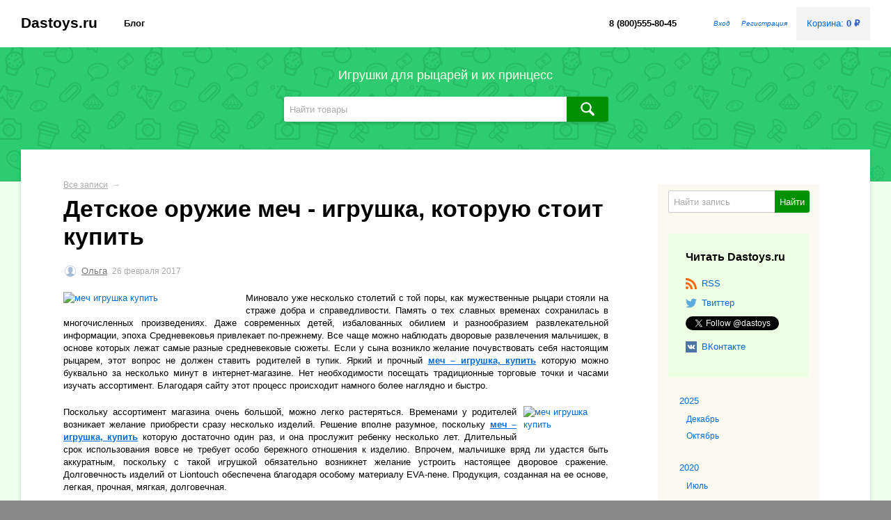

--- FILE ---
content_type: text/html; charset=utf-8
request_url: https://dastoys.ru/blog/dastoysru-/2017/02/26/detskoe-oruzhie-mech---igrushka-kotoruyu-stoit-kupit/
body_size: 8671
content:
<!DOCTYPE html>
<html>
<head>
    <meta http-equiv="Content-Type" content="text/html; charset=utf-8"/>
    <title>Детское оружие меч - игрушка, которую стоит купить — блог интернет-магазина Dastoys.ru</title>
    <meta name="Keywords" content="меч игрушка купить" />
    <meta name="Description" content="Детское оружие меч - игрушка, которую стоит купить. Миновало уже несколько столетий с той поры, как мужественные рыцари стояли на страже добра и справедливости. Память о тех славных временах сохранилась в многочисленных произведениях. Даже современных детей, избалованных обилием и разнообразием развлекательной информации, эпоха Средневековья ..." />

        <link rel="shortcut icon" href="/favicon.ico"/>
            <!-- rss -->
        
                <link rel="alternate" type="application/rss+xml" title="Dastoys.ru" href="https://dastoys.ru/blog/rss/">        
    <!-- fonts -->
    <link href='http://fonts.googleapis.com/css?family=Open+Sans:400italic,700italic,400,700&amp;subset=latin,cyrillic' rel='stylesheet' type='text/css'>
    
    <!-- css -->
    <link href="/wa-data/public/site/themes/default/default.css?v2.0.0.15" rel="stylesheet" type="text/css"/>
    <link href="/wa-data/public/site/themes/default/default.colors.css?v2.0.0.15" rel="stylesheet" type="text/css"/>
    <link href="/wa-data/public/site/themes/default/default.mobile.css?v2.0.0.15" media="screen and (max-width: 760px)" rel="stylesheet" type="text/css"/>
    <link href="/wa-data/public/site/themes/default/default.tablet.css?v2.0.0.15" media="screen and (min-width: 760px) and (max-width: 1024px)" rel="stylesheet" type="text/css"/>
    <link href="/wa-data/public/site/themes/default/default.wide.css?v2.0.0.15" media="screen and (min-width: 1440px)" rel="stylesheet" type="text/css"/>
    <link href="/wa-data/public/site/themes/default/waslidemenu/waslidemenu.css?v2.0.0.15" rel="stylesheet" type="text/css"/>
     <link href="/wa-content/font/ruble/arial/fontface.css" rel="stylesheet" type="text/css">     
    
    <!-- js -->
    <script type="text/javascript" src="/wa-content/js/jquery/jquery-1.8.2.min.js"></script>
    <script type="text/javascript" src="/wa-data/public/site/themes/default/default.js?v2.0.0.15"></script>
    <script type="text/javascript" src="/wa-data/public/site/themes/default/waslidemenu/jquery.waslidemenu.min.js?v2.0.0.15"></script>
        <script src="/wa-apps/blog/js/jquery.pageless2.js?v=1.3.3.42413"></script>
 
    
    <!-- blog css -->
<link href="/wa-data/public/blog/themes/default/default.blog.css?v2.0.0.15" rel="stylesheet" type="text/css">
<link href="/wa-data/public/blog/themes/default/default.blog.tablet.css?v2.0.0.15" media="screen and (min-width: 760px) and (max-width: 1024px)" rel="stylesheet" type="text/css"/>
<link href="/wa-data/public/blog/themes/default/default.blog.mobile.css?v2.0.0.15" rel="stylesheet" media="screen and (max-width: 760px)" type="text/css">

<!-- blog js -->
<script type="text/javascript" src="/wa-data/public/blog/themes/default/blog.js?v2.0.0.15"></script>
<script type="text/javascript" src="/wa-content/js/jquery-wa/wa.core.js?v2.4.2"></script>

<!-- next & prev links -->



    
    <script type="text/javascript">
  var _gaq = _gaq || [];
  _gaq.push(['_setAccount', 'UA-45950560-1']);
  _gaq.push(['_trackPageview']);
 
  (function() {
      var ga = document.createElement('script'); ga.type = 'text/javascript'; ga.async = true;
      ga.src = ('https:' == document.location.protocol ? 'https://ssl' : 'http://www') + '.google-analytics.com/ga.js';
      var s = document.getElementsByTagName('script')[0]; s.parentNode.insertBefore(ga, s);
  })();
</script> 
    
    <!--[if lt IE 9]>
    <script>
    document.createElement('header');
    document.createElement('nav');
    document.createElement('section');
    document.createElement('article');
    document.createElement('aside');
    document.createElement('footer');
    document.createElement('figure');
    document.createElement('hgroup');
    document.createElement('menu');
    </script>
    <![endif]-->
    


    
</head>
<body class="color_scheme_green">

    <!-- TOP NAVIGATION & BANNER -->
    <header>
        
        <div class="container" id="header-container">

            <h2>
                <a href="/">
                                            Dastoys.ru
                                    </a>
            </h2>

            <button class="apps-toggle"></button>
            
            <nav role="navigation">
            
                <!-- core site sections (apps) -->
                <ul class="apps">
                                            <li class="selected"><a href="/blog/">Блог</a></li>
                                    </ul>
            
                                    <!-- cart -->
                                        <div id="cart" class="cart empty">
                         <a href="/cart/" class="cart-summary">
                             Корзина:
                             <strong class="cart-total">0 <span class="ruble">₽</span></strong>
                         </a>
                         <div id="cart-content">
                             
                         </div>
                         <a href="/checkout/" class="cart-to-checkout" style="display: none;">
                             Оформить заказ &rarr;
                         </a>
                    </div>
                                
                                    <ul class="auth">
                                                     <li><a href="/login/">Вход</a></li>
                            <li><a href="/signup/">Регистрация</a></li>
                                            </ul>
                                
                <!-- phone number -->
                                    <div class="contact-info">8 (800)555-80-45</div>
                  
            
            </nav>
             
        </div>
        
        <div class="banner" role="banner">
            <div class="container">
                                    <h3>Игрушки для рыцарей и их принцесс</h3>
                   
                                
                                    <!-- PRODUCT SEARCH FORM -->
                    <form method="get" action="/search/" class="search">
                        <input type="search" name="query"  id="search" placeholder="Найти товары">
                        <button type="submit"></button>
                    </form>
                                <div class="clear-both"></div>
            </div>
        </div>
        
    </header>
    
    <!-- APP CONTENT -->
    
    <main role="main">
        <div class="container">
            <div class="page">
                <nav class="page-nav right" role="navigation">

    
    
    <!-- blog list -->
            
    <div class="nav-sidebar">
    
        <!-- search -->
        <form method="get" action="/blog/" class="search">
            <input type="search" name="query"  id="search" placeholder="Найти запись">
            <button type="submit">Найти</button>
            <div class="clear-both"></div>
        </form>
			
        <!-- subscribe -->
							<div class="subscribe">
                <h4>Читать Dastoys.ru</h4>
                <ul>
        			<li><a href="https://dastoys.ru/blog/rss/" title="RSS"><i class="icon16 rss"></i>RSS</a></li>
    				    				        				<li><a  rel="nofollow" href="https://twitter.com/dastoys" title="Твиттер"><i class="icon16 twitter"></i>Твиттер</a></li>
        				<li>
        				    <a  rel="nofollow" href="https://twitter.com/dastoys" class="twitter-follow-button">Follow @dastoys</a>
        				    <script src="//platform.twitter.com/widgets.js" type="text/javascript"></script>
        				</li>
    				    				    				    <li><a rel="nofollow" href="https://vk.com/dastoys" title="ВКонтакте"><i class="icon16 vk"></i>ВКонтакте</a></li>
    				    			</ul>
    		</div>
		
        <!-- info pages -->
                
        <!-- timeline navigation -->
                
			<ul class="tree timeline">
																                <li>
    	                    	        <a href="https://dastoys.ru/blog/dastoysru-/2025/">2025</a>
					<ul class="tree">
                                <li >
                    <a href="https://dastoys.ru/blog/dastoysru-/2025/12/" title="1 запись">Декабрь</a>
                </li>
			                				                <li >
                    <a href="https://dastoys.ru/blog/dastoysru-/2025/10/" title="3 записи">Октябрь</a>
                </li>
			                										                        </ul>
                        </li>
                    	                <li>
    	                    	        <a href="https://dastoys.ru/blog/dastoysru-/2020/">2020</a>
					<ul class="tree">
                                <li >
                    <a href="https://dastoys.ru/blog/dastoysru-/2020/07/" title="5 записей">Июль</a>
                </li>
			                										                        </ul>
                        </li>
                    	                <li>
    	                    	        <a href="https://dastoys.ru/blog/dastoysru-/2018/">2018</a>
					<ul class="tree">
                                <li >
                    <a href="https://dastoys.ru/blog/dastoysru-/2018/10/" title="3 записи">Октябрь</a>
                </li>
			                				                <li >
                    <a href="https://dastoys.ru/blog/dastoysru-/2018/08/" title="2 записи">Август</a>
                </li>
			                				                <li >
                    <a href="https://dastoys.ru/blog/dastoysru-/2018/07/" title="10 записей">Июль</a>
                </li>
			                				                <li >
                    <a href="https://dastoys.ru/blog/dastoysru-/2018/06/" title="28 записей">Июнь</a>
                </li>
			                				                <li >
                    <a href="https://dastoys.ru/blog/dastoysru-/2018/05/" title="21 запись">Май</a>
                </li>
			                				                <li >
                    <a href="https://dastoys.ru/blog/dastoysru-/2018/04/" title="27 записей">Апрель</a>
                </li>
			                				                <li >
                    <a href="https://dastoys.ru/blog/dastoysru-/2018/02/" title="4 записи">Февраль</a>
                </li>
			                				                <li >
                    <a href="https://dastoys.ru/blog/dastoysru-/2018/01/" title="13 записей">Январь</a>
                </li>
			                										                        </ul>
                        </li>
                    	                <li>
    	                    	        <a href="https://dastoys.ru/blog/dastoysru-/2017/">2017</a>
					<ul class="tree">
                                <li >
                    <a href="https://dastoys.ru/blog/dastoysru-/2017/11/" title="1 запись">Ноябрь</a>
                </li>
			                				                <li >
                    <a href="https://dastoys.ru/blog/dastoysru-/2017/09/" title="4 записи">Сентябрь</a>
                </li>
			                				                <li >
                    <a href="https://dastoys.ru/blog/dastoysru-/2017/08/" title="4 записи">Август</a>
                </li>
			                				                <li >
                    <a href="https://dastoys.ru/blog/dastoysru-/2017/04/" title="8 записей">Апрель</a>
                </li>
			                				                <li >
                    <a href="https://dastoys.ru/blog/dastoysru-/2017/03/" title="7 записей">Март</a>
                </li>
			                				                <li >
                    <a href="https://dastoys.ru/blog/dastoysru-/2017/02/" title="12 записей">Февраль</a>
                </li>
			                				                <li >
                    <a href="https://dastoys.ru/blog/dastoysru-/2017/01/" title="9 записей">Январь</a>
                </li>
			                										                        </ul>
                        </li>
                    	                <li>
    	                    	        <a href="https://dastoys.ru/blog/dastoysru-/2016/">2016</a>
					<ul class="tree">
                                <li >
                    <a href="https://dastoys.ru/blog/dastoysru-/2016/12/" title="13 записей">Декабрь</a>
                </li>
			                				                <li >
                    <a href="https://dastoys.ru/blog/dastoysru-/2016/11/" title="14 записей">Ноябрь</a>
                </li>
			                				                <li >
                    <a href="https://dastoys.ru/blog/dastoysru-/2016/10/" title="20 записей">Октябрь</a>
                </li>
			                				                <li >
                    <a href="https://dastoys.ru/blog/dastoysru-/2016/09/" title="19 записей">Сентябрь</a>
                </li>
			                				                <li >
                    <a href="https://dastoys.ru/blog/dastoysru-/2016/08/" title="4 записи">Август</a>
                </li>
			                				                <li >
                    <a href="https://dastoys.ru/blog/dastoysru-/2016/07/" title="25 записей">Июль</a>
                </li>
			                				                <li >
                    <a href="https://dastoys.ru/blog/dastoysru-/2016/06/" title="25 записей">Июнь</a>
                </li>
			                				                <li >
                    <a href="https://dastoys.ru/blog/dastoysru-/2016/05/" title="27 записей">Май</a>
                </li>
			                				                <li >
                    <a href="https://dastoys.ru/blog/dastoysru-/2016/04/" title="25 записей">Апрель</a>
                </li>
			                				                <li >
                    <a href="https://dastoys.ru/blog/dastoysru-/2016/03/" title="11 записей">Март</a>
                </li>
			                				                <li >
                    <a href="https://dastoys.ru/blog/dastoysru-/2016/02/" title="13 записей">Февраль</a>
                </li>
			                				                <li >
                    <a href="https://dastoys.ru/blog/dastoysru-/2016/01/" title="6 записей">Январь</a>
                </li>
			                										                        </ul>
                        </li>
                    	                <li>
    	                    	        <a href="https://dastoys.ru/blog/dastoysru-/2015/">2015</a>
					<ul class="tree">
                                <li >
                    <a href="https://dastoys.ru/blog/dastoysru-/2015/12/" title="31 запись">Декабрь</a>
                </li>
			                				                <li >
                    <a href="https://dastoys.ru/blog/dastoysru-/2015/11/" title="63 записи">Ноябрь</a>
                </li>
			                				                <li >
                    <a href="https://dastoys.ru/blog/dastoysru-/2015/10/" title="63 записи">Октябрь</a>
                </li>
			                				                <li >
                    <a href="https://dastoys.ru/blog/dastoysru-/2015/09/" title="77 записей">Сентябрь</a>
                </li>
			                				                <li >
                    <a href="https://dastoys.ru/blog/dastoysru-/2015/08/" title="41 запись">Август</a>
                </li>
			                				                <li >
                    <a href="https://dastoys.ru/blog/dastoysru-/2015/07/" title="17 записей">Июль</a>
                </li>
			                				                <li >
                    <a href="https://dastoys.ru/blog/dastoysru-/2015/06/" title="79 записей">Июнь</a>
                </li>
			                				                <li >
                    <a href="https://dastoys.ru/blog/dastoysru-/2015/05/" title="75 записей">Май</a>
                </li>
			                				                <li >
                    <a href="https://dastoys.ru/blog/dastoysru-/2015/04/" title="60 записей">Апрель</a>
                </li>
			                				                <li >
                    <a href="https://dastoys.ru/blog/dastoysru-/2015/03/" title="18 записей">Март</a>
                </li>
			                				                <li >
                    <a href="https://dastoys.ru/blog/dastoysru-/2015/02/" title="20 записей">Февраль</a>
                </li>
			                				                <li >
                    <a href="https://dastoys.ru/blog/dastoysru-/2015/01/" title="53 записи">Январь</a>
                </li>
			                										                        </ul>
                        </li>
                    	                <li>
    	                    	        <a href="https://dastoys.ru/blog/dastoysru-/2014/">2014</a>
					<ul class="tree">
                                <li >
                    <a href="https://dastoys.ru/blog/dastoysru-/2014/12/" title="103 записи">Декабрь</a>
                </li>
			                				                <li >
                    <a href="https://dastoys.ru/blog/dastoysru-/2014/11/" title="59 записей">Ноябрь</a>
                </li>
			                				                <li >
                    <a href="https://dastoys.ru/blog/dastoysru-/2014/10/" title="55 записей">Октябрь</a>
                </li>
			                				                <li >
                    <a href="https://dastoys.ru/blog/dastoysru-/2014/09/" title="9 записей">Сентябрь</a>
                </li>
			                				                <li >
                    <a href="https://dastoys.ru/blog/dastoysru-/2014/07/" title="1 запись">Июль</a>
                </li>
			    			            </ul>
		    	    </li>
	                        	        </ul>

    	            
    	<!-- plugins -->
		
		
    </div>

</nav>

<div class="page-content">

    
        <!-- internal navigation breadcrumbs -->
                
        <div itemscope itemtype="http://schema.org/BlogPosting">

    <article class="post" role="main" id="post-1048">
        
        <div class="breadcrumbs">
            <a href="/blog/">Все записи</a>
            <span class="rarr">→</span>
        </div>
        
        <h1 itemprop="name">
            Детское оружие меч - игрушка, которую стоит купить

            
                    </h1>

        <div class="credentials">
                            <a href="https://dastoys.ru/blog/author/145/">
                    <img src="/wa-content/img/userpic20.jpg" class="userpic" alt="">
                </a>
                <a href="https://dastoys.ru/blog/author/145/" class="username" itemprop="author">Ольга</a>
                        <meta itemprop="datePublished" content="2017-02-26T10:25">
            
            
            
            <span class="hint date" title="26.02.2017 10:25">26 февраля 2017</span>
            
        </div>

        
        
        <div class="text" itemprop="articleBody">
            <p><a href="https://dastoys.ru/mechi/mech-so-lvom-siniy/"><img src="https://dastoys.ru/wa-data/public/photos/87/10/1087.e0161111e1730609f47cdbcdc548ae2a/1087.970.png" style="width: 252px; height: 407px; float: left; margin: 0px 10px 10px 0px;" width="252" height="407" alt="меч игрушка купить"></a>
</p>
<p style="text-align: justify;">Миновало уже несколько столетий с той поры, как мужественные рыцари стояли на страже добра и справедливости. Память о тех славных временах сохранилась в многочисленных произведениях. Даже современных детей, избалованных обилием и разнообразием развлекательной информации, эпоха Средневековья привлекает по-прежнему. Все чаще можно наблюдать дворовые развлечения мальчишек, в основе которых лежат самые разные средневековые сюжеты. Если у сына возникло желание почувствовать себя настоящим рыцарем, этот вопрос не должен ставить родителей в тупик. Яркий и прочный <strong><a href="https://dastoys.ru/mechi/">меч – игрушка, купить</a></strong> которую можно буквально за несколько минут в интернет-магазине. Нет необходимости посещать традиционные торговые точки и часами изучать ассортимент. Благодаря сайту этот процесс происходит намного более наглядно и быстро.
</p>
<p><a href="https://dastoys.ru/mechi/mech-s-krasnoy-rukoyatyu-i-zolotoy-krestovinoy/"><img src="https://dastoys.ru/wa-data/public/photos/73/10/1073.511a0276be8f8c67642c9a86b1a4e20f/1073.970.JPG" style="width: 122px; height: 418px; float: right; margin: 0px 0px 10px 10px;" width="122" height="418" alt="меч игрушка купить"></a>
</p>
<p style="text-align: justify;">Поскольку ассортимент магазина очень большой, можно легко растеряться. Временами у родителей возникает желание приобрести сразу несколько изделий. Решение вполне разумное, поскольку <strong><a href="https://dastoys.ru/mechi/mech-s-koronovannym-orlom/">меч – игрушка, купить</a></strong> которую достаточно один раз, и она прослужит ребенку несколько лет. Длительный срок использования вовсе не требует особо бережного отношения к изделию. Впрочем, мальчишке вряд ли удастся быть аккуратным, поскольку с такой игрушкой обязательно возникнет желание устроить настоящее дворовое сражение. Долговечность изделий от Liontouch обеспечена благодаря особому материалу EVA-пене. Продукция, созданная на ее основе, легкая, прочная, мягкая, долговечная.
</p>
<p><a href="https://dastoys.ru/mechi/mech-vikinga-s-siney-rukoyatyu/"><img src="https://dastoys.ru/wa-data/public/photos/63/10/1063.ba1a0655586c1146f433a258b4a46499/1063.970.jpg" style="width: 283px; height: 431px; float: left; margin: 0px 10px 10px 0px;" width="283" height="431" alt="меч игрушка купить"></a>
</p>
<p style="text-align: justify;">Оформление меча выше всяческих похвал. Благодаря прочности и привлекательности изделия его можно использовать для разнообразных целей. Стильный и практичный детский <strong><a href="https://dastoys.ru/blog/dastoysru-/2015/01/30/detskie-mechi-i-shity/">меч – игрушка, купить</a></strong> которую следует как для обычных игр ребенка с приятелями, так и для школьных или детсадовских карнавальных мероприятий. Изделия можно без ограничений использовать в помещениях, они подойдут и для игр под открытым небом. Погодные условия на сохранность игрушки не влияют. Мечу не страшны яркие солнечные лучи, повышенная влажность, проливной дождь, трескучий мороз, обильный снегопад и даже падение в лужу.
</p>
<p style="text-align: justify;">Меч великолепен, но для создания настоящего рыцарского образа одной игрушки недостаточно. Чтобы мальчишка появился перед приятелями во всей красе, необходимо обеспечить его стильным рыцарским плащом, головным убором, щитом. Важно, чтобы изделия гармонировали по форме и цвету. Впрочем, нет необходимости самостоятельно заниматься подбором комплекта. Дизайнеры уже создали несколько десятков великолепных рыцарских карнавальных костюмов. Выбор такой внушительный, что любой ребенок найдет для себя именно такой наряд, который ему более всего по душе.
</p>
        </div>

        
        
        
        
    </article>


    <style>
        .recommendproducts:after {
            content:'';
            display:block;
            clear:both;
        }
        .bx-wrapper .bx-viewport {
            padding-bottom: 25px;
        }
    </style>
    
    
                            <link rel="stylesheet" href="/wa-apps/blog/plugins/recommendproducts/js/jquery.bxslider/jquery.bxslider.css" />
    <script src="/wa-apps/blog/plugins/recommendproducts/js/jquery.bxslider/jquery.bxslider.min.js" type="text/javascript"></script>
    <h2>Рекомендуемые товары</h2>
    <ul class="product-list recommendproducts">
                    <li class="slide" itemscope itemtype ="http://schema.org/Product">
                <div class="image">
                    <a href="https://dastoys.ru/mechi/mech-derevyannyy-igrushechnyy-karoling/" title="Меч деревянный игрушечный каролинг, 52 см">
                                                                        <img itemprop="image" alt="Меч деревянный игрушечный каролинг, 52 см" title="Меч деревянный игрушечный каролинг, 52 см" src="/wa-data/public/shop/products/74/05/574/images/3140/3140.200.png">
                        <h5 itemprop="name">
                            Меч деревянный игрушечный каролинг, 52 см
                        </h5>
                                            </a>
                </div>

                
                <div itemprop="offers" class="offers" itemscope itemtype="http://schema.org/Offer">
                                        <span class="price nowrap" itemprop="price">600 <span class="ruble">₽</span></span>
                </div>
            </li>
                    <li class="slide" itemscope itemtype ="http://schema.org/Product">
                <div class="image">
                    <a href="https://dastoys.ru/mechi/mech-derevyannyy-romanskiy/" title="Меч деревянный игрушечный романский, 52 см">
                                                                        <img itemprop="image" alt="Меч деревянный игрушечный романский, 52 см" title="Меч деревянный игрушечный романский, 52 см" src="/wa-data/public/shop/products/73/05/573/images/3138/3138.200.png">
                        <h5 itemprop="name">
                            Меч деревянный игрушечный романский, 52 см
                        </h5>
                                            </a>
                </div>

                
                <div itemprop="offers" class="offers" itemscope itemtype="http://schema.org/Offer">
                                        <span class="price nowrap" itemprop="price">600 <span class="ruble">₽</span></span>
                </div>
            </li>
                    <li class="slide" itemscope itemtype ="http://schema.org/Product">
                <div class="image">
                    <a href="https://dastoys.ru/mechi/igrushechnie-derevyannye-mechi/mech-polutornyy-derevyannyy/" title="Меч полуторный деревянный игрушечный, 72 см.">
                                                                        <img itemprop="image" alt="Меч полуторный деревянный игрушечный, 72 см." title="Меч полуторный деревянный игрушечный, 72 см." src="/wa-data/public/shop/products/47/05/547/images/3135/3135.200.png">
                        <h5 itemprop="name">
                            Меч полуторный деревянный игрушечный, 72 см.
                        </h5>
                                            </a>
                </div>

                
                <div itemprop="offers" class="offers" itemscope itemtype="http://schema.org/Offer">
                                        <span class="price nowrap" itemprop="price">625 <span class="ruble">₽</span></span>
                </div>
            </li>
                    <li class="slide" itemscope itemtype ="http://schema.org/Product">
                <div class="image">
                    <a href="https://dastoys.ru/mechi/mech-gladius-plastikovyy-/" title="Меч гладиус пластиковый ">
                                                                        <img itemprop="image" alt="Меч гладиус пластиковый " title="Меч гладиус пластиковый " src="/wa-data/public/shop/products/27/05/527/images/2956/2956.200.jpg">
                        <h5 itemprop="name">
                            Меч гладиус пластиковый 
                        </h5>
                                            </a>
                </div>

                
                <div itemprop="offers" class="offers" itemscope itemtype="http://schema.org/Offer">
                                        <span class="price nowrap" itemprop="price">1 100 <span class="ruble">₽</span></span>
                </div>
            </li>
                    <li class="slide" itemscope itemtype ="http://schema.org/Product">
                <div class="image">
                    <a href="https://dastoys.ru/mechi/sablya-plastikovaya-igrushechnaya/" title="Сабля пластиковая игрушечная">
                                                                        <img itemprop="image" alt="Сабля пластиковая игрушечная" title="Сабля пластиковая игрушечная" src="/wa-data/public/shop/products/26/05/526/images/2958/2958.200.jpg">
                        <h5 itemprop="name">
                            Сабля пластиковая игрушечная
                        </h5>
                                            </a>
                </div>

                
                <div itemprop="offers" class="offers" itemscope itemtype="http://schema.org/Offer">
                                        <span class="price nowrap" itemprop="price">1 100 <span class="ruble">₽</span></span>
                </div>
            </li>
            </ul>
    <script type="text/javascript">
        $(document).ready(function () {
            $('.recommendproducts').bxSlider({
                slideWidth: 200,
                minSlides: 1,
                maxSlides: 4,
                slideMargin: 10
            });
        });
    </script>

                            
    
        <style>
        .random-post-title { margin-top:40px; }
        .random_posts { margin-top:20px; }
        .random_post { padding-bottom: 20px; }
        .random-post-image { float:left; width:120px; height:120px; margin: 2px 18px 0 0; position:relative; }
        .random_post img { position: absolute; top: 0; left: 0; right: 0; bottom: 0; margin: auto !important; max-height: 100%; width: auto !important; max-width: 100%; }
        .random_post h4 { margin-bottom:10px; }
        </style>
        <h3 class="random-post-title">Другие интересные записи в блоге:</h3>
                <div class="random_posts">
                    <div class="random_post">
                 <h4>
                                                                <div class="random-post-image"><img src="https://dastoys.ru/wa-data/public/photos/06/08/806/806.970.JPG" style="width: 269px; height: 205px; float: left; margin: 0px 10px 10px 0px;" width="269" height="205" alt="новогодний костюм принцессы"></div>
                                        <a href="/blog/dastoysru-/2015/09/26/novogodniy-kostyum-printsessy">Новогодний костюм принцессы</a>
                </h4>
                <span class="hint date" title="26.09.2015 18:48" itemprop="datePublished" datetime="2015-09-26T18:48">26 сентября 2015</span>
                   
                <p class="text">    
 
  Новогодний костюм принцессы  от компании Liontouch – наряд для уверенных в себе девчонок. Датчанам удалось по-новому взглянуть на один из самых популярных образов для детского карнавала и придумать действитель... <a href='/blog/2015/09/26/novogodniy-kostyum-printsessy'>Читать далее -></a></p>
            </div>
                    <div class="random_post">
                 <h4>
                                                                <div class="random-post-image"><img src="https://dastoys.ru/wa-data/public/photos/75/07/775/775.970.jpg" style="width: 247px; height: 209.313402061856px; float: left; margin: 0px 10px 10px 0px;" rel="width: 247px; height: 209.313402061856px; float: left; margin: 0px 10px 10px 0px;" width="970" height="822" alt="меч детский Дания купить"></div>
                                        <a href="/blog/dastoysru-/2015/05/18/detskiy-mech-daniya-kupit">Меч детский Дания купить</a>
                </h4>
                <span class="hint date" title="18.05.2015 20:37" itemprop="datePublished" datetime="2015-05-18T20:37">18 мая 2015</span>
                   
                <p class="text">    
 
 Научный прогресс, неизменно проникающий во все сферы человеческой деятельности, коснулся и производства товаров для детей. Появление многослойного материала EVA-пены позволило производить мягкие, прочные и легкие и... <a href='/blog/2015/05/18/detskiy-mech-daniya-kupit'>Читать далее -></a></p>
            </div>
                    <div class="random_post">
                 <h4>
                                                                <div class="random-post-image"><img src="https://dastoys.ru/wa-data/public/photos/76/08/876/876.970.jpg" style="width: 337px; height: 142.09587628866px; float: left; margin: 0px 10px 10px 0px;" rel="width: 337px; height: 142.09587628866px; float: left; margin: 0px 10px 10px 0px;" width="970" height="409" alt="красный игрушечный меч"></div>
                                        <a href="/blog/dastoysru-/2015/04/08/krasnyy-igrushechnyy-mech">Красный игрушечный меч</a>
                </h4>
                <span class="hint date" title="08.04.2015 20:59" itemprop="datePublished" datetime="2015-04-08T20:59">8 апреля 2015</span>
                   
                <p class="text">    
 
 Среди многочисленных экспонатов Лувра внимание туристов всегда приковано к легендарному мечу Жуайезу. Согласно легенде, владельцем уникального оружия являлся сам Карл Великий, основавший Священную римскую империю. ... <a href='/blog/2015/04/08/krasnyy-igrushechnyy-mech'>Читать далее -></a></p>
            </div>
                    <div class="random_post">
                 <h4>
                                                                <div class="random-post-image"><img src="https://dastoys.ru/wa-data/public/photos/47/13/1347/1347.970.jpg" width="700"></div>
                                        <a href="/blog/dastoysru-/2018/05/14/kakim-oruzhiem-srazhalis-znamenitye-piraty">Каким оружием сражались знаменитые пираты?</a>
                </h4>
                <span class="hint date" title="14.05.2018 13:58" itemprop="datePublished" datetime="2018-05-14T13:58">14 мая 2018</span>
                   
                <p class="text">  
 
 Когда говорят “пиратская сабля” обычно имеют в виду что-то страшное и обязательно круто изогнутое.
 
 Но, по правде сказать, пираты никогда не были теми парнями, которых вооружали чем-то особенным.... <a href='/blog/2018/05/14/kakim-oruzhiem-srazhalis-znamenitye-piraty'>Читать далее -></a></p>
            </div>
                    <div class="random_post">
                 <h4>
                                                                <div class="random-post-image"><img src="https://dastoys.ru/wa-data/public/photos/80/10/1080.dade83b72ecf2c0e5615b26aaaf370ec/1080.970.jpg" style="width: 194px; height: 276px; float: left; margin: 0px 10px 10px 0px;" width="194" height="276" alt="https://dastoys.ru/karnavalnye-kostyumy/karnavalnyy-kostyum-vikinga/"></div>
                                        <a href="/blog/dastoysru-/2016/05/26/vikingi-kostyumy-dlya-malchikov">Викинги: костюмы мальчиков на любой праздник</a>
                </h4>
                <span class="hint date" title="26.05.2016 20:14" itemprop="datePublished" datetime="2016-05-26T20:14">26 мая 2016</span>
                   
                <p class="text">    
 
 Самые популярные герои у мальчишек — рыцари, пираты, мушкетеры и  викинги. Костюмы мальчиков  часто подражают одежде и обмундированию древних воинов, прославивших себя героическими подвигами или отчаянным и б... <a href='/blog/2016/05/26/vikingi-kostyumy-dlya-malchikov'>Читать далее -></a></p>
            </div>
                <div class="clear-both"></div>
        </div>
        


    
</div>
        
        
    <div class="clear-both"></div>
        
</div>
            </div>
        </div>
    </main>
    
    <!-- FOOTER -->
    <footer role="contentinfo">
        <div class="container">
            <div class="footer-block" id="copyright">
                &copy; 2026
                <a href="/">Dastoys.ru</a>
            </div>
            
            <div class="footer-block">
                <a href="#" class="top">Соцсети</a>
                
                                <a  rel="nofollow" href="https://twitter.com/dastoys"><i class="icon16 twitter"></i>Твиттер</a>                <a  rel="nofollow" href="https://vk.com/dastoys"><i class="icon16 vk"></i>ВКонтакте</a>                
            </div>
                       
                            <div class="footer-block">
                    <a href="/" class="top">Магазин</a>
                    <a href="/cart/">Корзина</a>
                    <a href="/checkout/">Оформить заказ</a>
                </div>
            
                            <div class="footer-block">
                    <a href="/photos/" class="top">Фото</a>
                    <a href="/photos/">Фотопоток</a>
                    <a href="/photos/favorites/">Избранное</a>
                </div>
                        
                            <div class="footer-block">
                    <a href="/blog/" class="top">Блог</a>
                    <a href="/blog/rss/">Подписаться</a>
                                                                <a href="https://dastoys.ru/blog/dastoysru-/">Dastoys.ru</a>
                                    </div>
            
            <div class="footer-block">
                <a href="#" class="top">Обратная связь</a>
                
                                    <span>8 (800)555-80-45</span>
                    <a href="mailto:Admin@dastoys.ru">Admin@dastoys.ru</a>
                    <br><br>
                            </div>
                        
            
            
            <div class="clear-both"></div>
        </div>
        <div class="poweredby" role="complementary">
    <a href="http://www.webasyst.ru/store/app/blog/">Движок блога</a> — Webasyst <span class="dots" title="Webasyst"></span>
</div>
    </footer>
    
        
        
</body>
</html>

--- FILE ---
content_type: text/css
request_url: https://dastoys.ru/wa-data/public/site/themes/default/default.css?v2.0.0.15
body_size: 5748
content:
/*
 * Webasyst Default theme family
 *
 * Core CSS file
 *
 * @link http://www.webasyst.com/
 * @author Webasyst LLC
 * @copyright 2014 Webasyst LLC
 * @package Webasyst
 */
 
/* Reset
-------- */
html, body, div, span, applet, object, iframe, h1, h2, h3, h4, h5, h6, p, blockquote, pre, a, abbr, acronym, address, big, cite, code, del, dfn, em, img, ins, kbd, q, s, samp, small, strike, strong, sub, sup, tt, var, b, u, i, center, dl, dt, dd, /* ol, ul, li, */ fieldset, form, label, legend, table, caption, tbody, tfoot, thead, tr, th, td, article, aside, canvas, credentials, embed, figure, figcaption, footer, header, hgroup, menu, nav, output, ruby, section, summary, time, mark, audio, video { margin: 0; padding: 0; border: 0; font-size: 100%; }
article, aside, credentials, figcaption, figure, footer, header, hgroup, menu, nav, section { display: block; }

/* Common HTML elements, fonts, and colors
------------------------------------------ */
html,
body { width: 100%; min-height: 100%; font-family: 'Open Sans', 'Helvetica Neue', Helvetica, Arial, sans-serif; font-size: 13px; background: #888 /* below-the-footer color */; line-height: 1.42em; }
a { color: #006bd8; outline:0 none; }
a:focus { outline:none; outline-offset:-4px; }
a:visited { color: #85c; }
a:hover { color: red !important; transition: 0.3s; }
input[type="button"]::-moz-focus-inner { border: 0; }
input[type="submit"]::-moz-focus-inner { border: 0; }
a img { border: 0; }
p, dl, hr, h1, h2, h3, h4, h5, h6, ol, ul, pre, table, address, fieldset, blockquote { margin-bottom: 20px; }
h1 { font-size: 2.6em; }
h1 a { text-decoration:none; }
h2 { font-size: 1.75em; }
h3 { font-size: 1.45em; }
h4 { font-size: 1.2em; }
h5 { font-size: 1.1em; }
h6 { font-size: 1em; }
h1, h2, h3, h4, h5, h6 { line-height:1.2em; }
ul, ol { padding-top:0; }
ol { list-style: decimal; }
input, textarea, select { margin:0; } 
input, textarea { font-size: 1em; color: #000; }
input[type="button"]:focus { outline:none; outline-offset:-2px; }
fieldset { border:1px solid #bbb; padding:10px; position:relative; background:#e9e9e9; margin-bottom:10px; }
legend { font-size:1.1em; padding:.4em .8em; background:#fff; //background:none;
border:1px solid #bbb; //border:none
}
fieldset p label { width:98%; }
fieldset p input[type="text"] { width:98%; }
fieldset p select { width:99%; }
blockquote { color: #555; font-size:0.9em; padding:20px; background: #f3f3f3; }
blockquote cite { font-size: 0.9em; }
hr { background-color: #ccc; height: 1px; border: 0; }
input::-webkit-input-placeholder { color: #ccc; }
input:-moz-placeholder,
input::-moz-placeholder { color: #ccc; }
input:-ms-input-placeholder { color: #ccc; }

/* Misc elements
---------------- */

.block { padding: 25px 30px; }
.inline { display: inline !important; }
.inline-link { text-decoration: none !important; }
.inline-link b { border-bottom: 1px dotted; font-weight: normal; position: relative; top: -0.13em;}
.inline-link b i { font-style: normal; position: relative; top: 0.13em;}
.small { font-size: 0.9em; }
.large { font-size: 1.1em; }
.bold { font-weight: bold; }
.strike { text-decoration: line-through; }
.highlighted { background:  #ffc; }
.hint { color: #aaa; font-size: 0.9em; }
.hint a,
.hint:visited,
.hint a:visited { color: #888; }
.gray .dropdown ul 
.gray a,
.gray:visited,
.gray a:visited { color: #888; }
.align-left { text-align: left; }
.align-center { text-align: center; }
.align-right { text-align: right; }
.clear-left { clear: left; }
.clear-right { clear: right; }
.clear-both { clear: both; }
.shadowed { -moz-box-shadow: 0 5px 15px #aaa; -webkit-box-shadow: 0 5px 15px #aaa; box-shadow: 0 5px 15px #aaa; }
.nowrap ul.dropdown
.hr { border-top: 1px solid #ccc; margin-bottom: 15px; }
.uppercase { text-transform: uppercase; }
.blurred { -webkit-filter: blur(5px); -moz-filter: blur(5px); -o-filter: blur(5px); -ms-filter: blur(5px); filter: blur(5px); }

.selected > a { text-decoration: none; color: #000; font-weight: bold; background-color: #fff; }

.breadcrumbs { padding: 5px 0; font-size: 0.9em; }
.breadcrumbs a { color: #aaa; }
.breadcrumbs span.rarr { color: #ccc; margin: 0 3px; }

.tags { line-height: 2em; min-height: 50px; }
.tags a { color: green !important; display: inline !important; padding: 0 2px; }
.tags a:hover { color: red !important; }

.welcome { text-align: center; background: url('img/welcome.png') no-repeat; background-position: top center; padding-top: 300px; background-size: 256px 256px; }
.welcome h1 { font-weight: normal; font-size: 2em; }

/* Buttons
---------- */

input[type=button],
input[type=submit] { background: #009103; color: #fff; padding: 4px 7px; border: none; -webkit-appearance: none; }
input[type=button]:hover,
input[type=submit]:hover { background: #50b200; cursor: pointer; }
input[type=button]:active,
input[type=submit]:active { background: #006a02; }
input[type=button].large,
input[type=submit].large { font-size: 1.5em; padding: 7px 10px; font-weight: bold; }
input[type=button].gray,
input[type=submit].gray { background: #aaa; }

/* Navigation menus
------------------- */

ul.menu-v { margin: 0 0 20px; padding: 0; }
ul.menu-v li { list-style: none; padding: 0; line-height: 1.3em; border-bottom: 1px solid rgba(0,0,0,0.1); }
ul.menu-v li a { padding: 15px 26px 15px 16px; display: block; text-decoration: none; }
ul.menu-v li.collapsible { background: url('img/rarr.png') no-repeat; background-position: right center; background-size: 32px 16px; }

ul.menu-h { margin: 0; padding: 0; }
ul.menu-h.bottom-padded { margin-bottom: 15px; }
ul.menu-h li { list-style: none; display: inline-block; padding: 0 10px 0 0; line-height: 1.3em; display:block\9; float:left\9; }
ul.menu-h li a { display: inline-block; padding: 15px 26px 15px 16px; display:block\9; float:left\9; text-decoration: none; }
ul.menu-h li a img.icon16 { position: relative; top: 3px; left: -3px; }
ul.menu-h li a i.icon16 { margin-top: -0.1em; }
ul.menu-h li.selected a { background: transparent; }
ul.menu-h li.bold a { font-weight: bold; }

.dropdown ul li { position: relative; }
.dropdown ul li.collapsible { background: url('img/darr.png') no-repeat; background-size: 16px 16px; background-position: right center; margin-right: 10px !important; padding-right: 5px; }
.dropdown ul li:hover { background-color: #ffc !important; } 
.dropdown ul li a { display: block; }
.dropdown ul ul.menu-v { opacity: 0; position: absolute; width: 200px; top: -9999em; left: -9999em; background: #fff; border: 1px solid #ccc; padding: 0; z-index: 13012; margin-left: 0; -moz-box-shadow: 0px 1px 3px rgba(0,0,0,0.1); -webkit-box-shadow: 0px 1px 3px rgba(0,0,0,0.1); box-shadow: 0px 1px 3px rgba(0,0,0,0.1); margin-top: 0; }
.dropdown ul ul.menu-v li { display: block; width: 200px; padding: 0; margin: 0; border-bottom: 1px solid rgba(0,0,0,0.1); border-top: none; }
.dropdown ul ul.menu-v li.collapsible { background: url('img/rarr.png') no-repeat; background-size: 32px 16px; background-position: right center; margin-right: 0 !important; }
.dropdown ul ul.menu-v li a { display: block; margin: 0; font-weight: normal !important; }
/* .dropdown ul ul.menu-v li i.icon16 { margin-left:-20px; margin-right:4px; } */
.dropdown ul ul.menu-v li ul.menu-v { top: -1px; left: 100%; margin-left: 0; }
.dropdown ul li:hover ul.menu-v { opacity: 1; top: 100%; left: -1px; transition: opacity 0.3s; }
/* .dropdown ul li:hover ul.menu-v { background-color: rgba(255,255,222,1); } */
.dropdown ul.disabled li:hover ul.menu-v { display: none !important; }
.dropdown ul li:hover ul.menu-v ul.menu-v { display: none; top: -1px; }  
.dropdown ul li:hover ul.menu-v li:hover ul.menu-v { display: block; }
.dropdown ul li:hover ul.menu-v li:hover ul.menu-v ul.menu-v { display: none; top: -1px; }
.dropdown ul li:hover ul.menu-v li:hover ul.menu-v li:hover ul.menu-v { display: block; }
.dropdown ul li:hover ul.menu-v li:hover ul.menu-v li:hover ul.menu-v ul.menu-v { display: none; top: -1px; }
.dropdown ul li:hover ul.menu-v li:hover ul.menu-v li:hover ul.menu-v li:hover ul.menu-v { display: block; }
.dropdown ul li:hover ul.menu-v li:hover ul.menu-v li:hover ul.menu-v li:hover ul.menu-v ul.menu-v { display: none; top: -1px; }
.dropdown ul li:hover ul.menu-v li:hover ul.menu-v li:hover ul.menu-v li:hover ul.menu-v li:hover ul.menu-v { display: block; }
.dropdown ul li .inner { opacity: 0; top: -9999em; left: -9999em; width: 300px; position: absolute;  z-index: 13012; background: #fff; }
.dropdown ul li .inner.shadowed { background: #fff; border: 1px solid #ccc; padding: 0; margin-left: 0; -moz-box-shadow: 0px 1px 3px rgba(0,0,0,0.1); -webkit-box-shadow: 0px 1px 3px rgba(0,0,0,0.1); box-shadow: 0px 1px 3px rgba(0,0,0,0.1); margin-top: 0; }
.dropdown ul li:hover .inner { top: 100%; left: -3px; opacity: 1; transition: opacity 0.3s; }

.dropdown ul.menu-v li:hover ul.menu-v { top: -1px; left: 100%; }
.dropdown ul.menu-v li.collapsible { background-image: url('img/rarr.png'); background-size: 32px 16px; margin-right: 0 !important; padding-right: 0; }
.dropdown ul.menu-v li.collapsible.selected:hover > a { background-color: #ffc !important; } 

.dropdown ul.menu-h li:hover { background-color: #fff !important; }
.dropdown ul.menu-h li ul.menu-v li { background-position: right 0 center; }
.dropdown ul.menu-h li.collapsible { background-position: right 10px center; }
.dropdown ul.menu-h li.collapsible:hover { background-color: #ffc !important; } 
.dropdown ul.menu-h li ul.menu-v li:hover { background-color: #ffc !important; }

ul.tree { list-style: none; padding-left: 0; }
ul.tree li { border: none; }
ul.tree li a { padding: 5px 16px; display: block; text-decoration: none;}
ul.tree li.selected a { background: transparent; }
ul.tree ul { padding-left: 20px; list-style: none; }
ul.tree ul a { padding: 3px 6px; font-size: 90%; }

/* Sign up & Login forms
------------------------ */

.wa-auth-adapters ul { padding: 0; min-height: 16px; }
.wa-auth-adapters ul li { list-style: none; float: left; padding: 0 15px 0 0; }
.wa-auth-adapters ul li a { display: block; padding: 0px 5px; }
.wa-auth-adapters ul li a img { position: relative; top: 4px; margin-right: 5px; }
.wa-auth-adapters p { clear: left; color: #888; font-size: 0.9em; width: 40%; }

.wa-form { float: left; margin: 10px 0; overflow: visible; }
.wa-form .wa-field { clear: left; margin: 0; padding-top: 3px; }
.wa-form .wa-field .wa-name { float: left; width: 155px; padding-top: 0.05em; padding-bottom: 10px; font-size: 0.95em; }
.wa-form .wa-field.wa-separator { height: 10px; }
.wa-form .wa-field .wa-value { margin-left: 180px; margin-bottom: 5px; position: relative; }
.wa-form .wa-field .wa-value input.wa-error { border: 2px solid red; }
.wa-form .wa-field .wa-value .wa-error-msg { font-size: 0.9em; color: red; display: block; }
.wa-form .wa-field .wa-value input[type="text"],
.wa-form .wa-field .wa-value input[type="email"],
.wa-form .wa-field .wa-value input[type="password"] { width: 30%; min-width: 260px;  margin:0;}
.wa-form .wa-field .wa-value textarea { min-width: 300px; height: 70px; }
.wa-form .wa-field .wa-value input.wa-captcha-input { width: 100px; min-width: 0; }
.wa-form .wa-field .wa-value label { display: block; }
.wa-form .wa-field .wa-value .wa-captcha img { margin-left: 0; }
.wa-form .wa-field .wa-value .errormsg { margin-left: 0; }
.wa-form .wa-field .wa-value.wa-submit { margin-top: 10px; }
.wa-form .wa-field .wa-value p label { display: block; margin: 0; }
.wa-form .wa-field .wa-value p { line-height: 1.6em; margin-bottom: 23px; position: relative; } 
.wa-form .wa-field .wa-value p span { color: #777; font-size: 0.9em; display: block; }
.wa-form .wa-field .wa-value p i.icon16 { float: left; left: -20px; margin-top: 2px; position: absolute; }
.wa-form .wa-field .wa-value p input { display: block; margin-bottom: 2px; }
.wa-form .wa-field .wa-value p input[type="radio"],
.wa-form .wa-field .wa-value p input[type="checkbox"] { display: inline; }
.wa-form .wa-field .wa-value p .field.wa-required span:after { content: " *"; color: #faa; }
.wa-form .wa-field.wa-required .wa-name:after { content: " *"; color: #faa; }

.wa-captcha { padding: 7px 0 10px; }
.wa-captcha p { clear: left; margin: 0; }
.wa-captcha strong { font-size: 1.2em; }
.wa-captcha p img { float: left !important; margin-right: 5px; margin-top: -8px; }
.wa-captcha .wa-captcha-refresh { font-size: 0.8em; text-decoration: underline; color: #aaa; }
.wa-captcha .wa-captcha-input { display: inline !important; }
.wa-captcha .errormsg { display: inline-block; margin-left: 10px; }

input.error, textarea.error { border: 2px solid red; }
.errormsg { color: red; margin-left: 120px; display: block; }

/* Multi-column layout
---------------------- */

.row { clear: both; border-top: 1px solid #eee; padding: 20px 0; }
.row.no-border { border: none; }
.col { float: left; }
.col.w1 { width: 6%; }
.col.w2 { width: 12%; }
.col.w3 { width: 18%; }
.col.w4 { width: 24%; }
.col.w5 { width: 30%; }
.col.w6 { width: 36%; }
.col.w7 { width: 42%; }
.col.w8 { width: 48%; }
.col.w9 { width: 54%; }
.col.w10 { width: 60%; }
.col.w11 { width: 66%; }
.col.w12 { width: 72%; }
.col.w13 { width: 78%; }
.col.w14 { width: 84%; }
.col.w15 { width: 90%; }
.col.w16 { width: 96%; }

/* Tables
--------- */

table { border-collapse: collapse; border-spacing: 0; }
table td { padding: 10px; border: 1px solid rgba(0,0,0,0.15); }

table.lined { margin-top: 25px; width: 100%; border-spacing:0; border-collapse:collapse; }
table.lined th { padding-left: 7px; padding-right: 7px; }
table.lined td { padding: 15px 7px; border-bottom: 1px solid #ddd; }
table.lined td.min-width { width: 1%; }
table.lined td p { margin: 0; }
table.lined td input.numerical { width: 50px; margin-right: 5px; text-align: right; }
table.lined tr.no-border td { border: none; }
table.lined tr.thin td { padding-top: 13px; padding-bottom: 0; }
table.lined tr.service td { padding-top: 5px; padding-bottom: 5px; padding-left: 25px; font-size: 0.8em; color: #555; }

/* Search
--------- */

.search { position: relative; width: 100%;  }

.search input { width: 100%; height: 32px; padding: 0 8px; float: left; border: 0; background: #fff; border-radius: 3px; -webkit-appearance: none; margin-right: 0; box-shadow: 0 0 0px 1px #ccc inset; -moz-box-sizing: border-box; margin-bottom: 30px; }
.search input:focus { outline: 0; background: #fff;  }

.search input::-webkit-input-placeholder { color: #aaa; font-weight: normal; }
.search input:-moz-placeholder,
.search input::-moz-placeholder { color: #aaa; font-weight: normal; }
.search input:-ms-input-placeholder { color: #aaa; font-weight: normal; }
 
.search button { min-width: 50px; overflow: visible; position: absolute; right: -2px; float: left; border: 0; padding: 0; cursor: pointer; height: 32px; color: #fff; background: #009103; border-radius: 0 3px 3px 0; font-size: 1.0em; }
.search button:hover { background-color: #00b204; }
.search button:active,
.search button:focus { background-color: #ddc316; outline: 0; }
.search button:hover:before{ border-right-color: #e54040; }
.search button::-moz-focus-inner { /* remove extra button spacing for Mozilla Firefox */ border: 0; padding: 0; }

/* Header
--------- */

.container { min-width: 650px; max-width: 1240px; margin: 0 auto; padding: 0 30px; }
.container:before,
.container:after { content: " "; clear: both; }

.apps-negative { display: none; /* mobile-only slide-out navigation */ padding-left: 0; margin: -1px 0 0; }
.apps-negative li { list-style: none; display: block; padding: 15px 26px 15px 16px; border-top: 1px solid #777; }
.apps-negative li a { font-size: 1.2em; text-decoration: none; color: #ddd; }
.apps-negative li.selected a { color: #fff; text-shadow: 0 1px 0 #000; background: transparent; }

header { background: #fff; padding-top: 10px; }
header a { text-decoration: none; }
header h2 { float: left; display: block; padding: 5px 0 3px; color: #000; margin-top: 6px; font-size: 1.6em; }
header h2 a { color: #000 !important; }

header .apps { float: left; padding: 0; margin: 0 0 0 25px; }
header .apps li { float: left; list-style: none; }
header .apps li a { display: block; padding: 15px 13px; margin-right: 0px; }
header .apps li.selected a { font-weight: bold; color: #000; background: transparent; }

header .apps-toggle { /* mobiles only */ display: none; background: url('img/apps-toggle.png') no-repeat center center; border: none; padding: 15px; background-size: 27px 26px; }

header .contact-info { float: right; padding: 15px 5px; font-weight: bold; }

header .auth { float: right; padding-top: 0.1em; }
header .auth li { list-style: none; float: left; }
header .auth li a { font-style: italic; font-size: 0.8em; padding: 15px 8px; }

header .cart { background: rgba(255,255,222,0.9); margin-left: 5px; float: right; }
header .cart a { padding: 15px; display: block; background: #009103; }
header .cart a { color: #fff; }
header .cart a strong { color: #ff5; }
header .cart a:hover { color: #fff !important; background: #00b204; }
header .cart a:hover strong { color: #ff7 !important; }
header .cart .cart-just-added { display: none; padding: 9px 18px; font-size: 0.9em; }
header .cart .cart-to-checkout { display: none; text-align: center; font-weight: bold; padding: 11px 18px; color: #fff; box-shadow: 0 10px 20px -15px rgba(0, 0, 0, 0.7); }
header .cart.empty a { background: #f3f3f3 !important; color: #006bd8; }
header .cart.empty a:hover { background: #009103 !important; }
header .cart.empty a:visited,
header .cart.empty a strong { color: #25c; }
header .cart.fixed { position: fixed; top: 0; right: 80px; min-width: 220px; max-width: 320px; z-index: 999; }
header .cart.fixed a { text-align: center; }
header .cart.fixed .cart-just-added,
header .cart.fixed .cart-to-checkout { display: block; }

header .banner { background: #2dcc70 url('img/backgrounds/green.png') center center; background-size: 200px 200px; text-align: center; padding: 30px; clear: both; border-bottom: 1px solid rgba(0,0,0,0.1); }
header .banner h3 { color: #ffe; font-size: 1.4em; font-weight: normal; }

header .banner .search { display: inline-block; width: 40%; }
header .banner .search input { height: 36px; box-shadow: 0 2px 5px rgba(0,0,0,0.2); margin-bottom: 50px; }
header .banner .search input:hover { box-shadow: 0 5px 13px -8px rgba(0,0,0,0.4); transition: 0.1s; }
header .banner .search input:focus { box-shadow: 0 5px 16px -10px rgba(0,0,0,0.8); transition: 0.3s; }
header .banner .search button { width: 60px; height: 36px; background-image: url(img/search20.png); background-repeat: no-repeat; background-position: 20px 8px; background-size: 20px 20px; }

/* Main
------- */

main { clear: both; margin: 0; background: #efe; }
.page { background: #fff; box-shadow: 1px 2px 5px rgba(0,0,0,0.1); top: -46px; position: relative; z-index: 9; background: #fafaf1; }

/* Sidebar as column */

.page-nav { }
.page-content { background: #fff; padding: 3% 5%; margin-left: 20%; border-left: 1px solid rgba(0,0,0,0.15); box-shadow: -3px 0 8px -8px rgba(0, 0, 0, 0.7); position: relative; }

.nav-sidebar { float: left; width: 20%; background: #fafaf1; position: relative; }
.nav-sidebar-header { padding: 15px 16px 15px; display: block; line-height: 1.3em; background: #fff url('img/darr.png') no-repeat; background-position: right 10px center; background-size: 16px 16px; border-bottom: 1px solid rgba(0,0,0,0.15); text-decoration: none; box-shadow: 0 2px 8px -8px rgba(0, 0, 0, 0.7); white-space: nowrap; }
.nav-sidebar-body { }

.nav-hotties { padding-left: 10px; background: #fff; border-bottom: 1px solid rgba(0,0,0,0.15); margin-left: 20%; border-left: 1px solid rgba(0,0,0,0.15); }

/* Dropdown sidebar */

.dropdown-sidebar .nav-sidebar { min-width: 230px; }
.dropdown-sidebar .nav-sidebar-header { background-color: #fafaf1; box-shadow: 0 7px 20px -18px rgba(0, 0, 0, 0.7); position: relative; z-index: 102; }
.dropdown-sidebar .nav-sidebar-body  { position: absolute; opacity: 0; left:-9999em; top:-9999em; z-index: 101; width: 100%; margin-top: 1px; background: #f3f3e3; border-right: 1px solid rgba(0,0,0,0.15); }
.dropdown-sidebar .nav-sidebar-body .waSlideMenu-wrapper ul.menu-v { margin-top: 1px; } 
.dropdown-sidebar .nav-sidebar:hover .nav-sidebar-body { top: 46px; left: 0; transition: opacity 0.3s; opacity: 1; box-shadow: 0 2px 15px rgba(0,0,0,0.15); }

.dropdown-sidebar .page-content { margin-left: 0%; border-left: none; box-shadow: none; }

.dropdown-sidebar .nav-hotties { margin-left: 0%; border-left: none; }
.nav-hotties .dummy { padding: 14px; }

.waSlideMenu-back { background: url('img/larr.png') no-repeat; background-position: left center; background-size: 32px 16px; padding-left: 13px !important; }
.waSlideMenu-back a { color: #aaa; }

/* Footer
--------- */

footer { clear: both; position: relative; top: -83px; background: #555; z-index: 0; padding-top: 60px; min-height: 40px; color: #888; font-size: 0.9em; }
footer a,
footer a:visited { color: #888 !important; text-decoration: none; }
footer a:hover { color: yellow !important; }

.footer-block { display: inline-block; margin-right: 30px; vertical-align: top; }
.footer-block a { display: block; }
.footer-block a.top { font-weight: bold; margin-bottom: 10px; color: #aaa !important; }
.footer-block#copyright { float: none; margin-left: 30px; }
.footer-block#copyright a { display: inline; font-weight: bold; color: #aaa !important; }
.footer-block a.top:hover,
.footer-block#copyright a:hover { color: yellow !important; }

.poweredby { text-align: center; padding: 20px; background: #888; margin-top: 20px; color: #bbb; }
.poweredby a,
.poweredby a:visited { color: #ccc !important; }
.poweredby .dots { font-size: 0.8em; text-decoration: none; display: block; width: 54px; height: 9px; background: url("/wa-content/img/dots/all-dots-default-order.png") no-repeat 0 3px; padding-top: 3px; margin: 10px auto; }

.followus-leash { position: fixed; bottom: 0; left: 30px; background: #fff; box-shadow: 0 2px 9px rgba(0,0,0,0.4); font-size: 1.1em; z-index: 9999; width: 380px; }
.followus-leash .toggler { background: #2DCC70; padding: 12px 13px 11px; }
.followus-leash .toggler a { color: #fff; margin-right: 20px; }
.followus-leash .toggler a b { font-weight: bold; }
.followus-leash .toggler a:hover { color: #ff7 !important; }
.followus-leash .toggler .icon16 { opacity: 0.7; float: right; margin-left: 8px; }
.followus-leash .inner { display: none; padding: 25px 13px 0; }
.followus-leash .inner p a { margin-right: 10px; white-space: nowrap; }

/* 16x16 Icons
-------------- */

i.icon16 { background-repeat:no-repeat; height:16px; width:16px; display:inline-block; text-indent:-9999px; text-decoration:none!important; background-image: url("img/icons.png"); background-size: 210px 160px /* 50% of the original size for auto @2x optimization */; }
* i.icon16 { text-decoration:none!important; vertical-align:top; margin: 0.2em 0.25em 0 0; }
.icon16.rss { background-position: -16px 0; }
.icon16.facebook { background-position: -32px 0; }
.icon16.twitter { background-position: -48px 0; }
.icon16.vk { background-position: -64px 0; }
.icon16.google { background-position: -80px 0; }

.icon16.userpic20 { background-position: -2px -2px; border-radius: 50%; background-size: auto; }
.icon16.color { border-radius: 50%; border: 1px solid rgba(0,0,0,0.2); width: 12px; height: 12px; background-image: none; }
.icon16.loading { background-image: url('img/loading16.gif'); background-position: 0 0; background-size: 16px 16px; }

.icon16.star,
.icon16.star-full { background-position:-16px -16px; }
.icon16.star-half { background-position:-32px -16px; }
.icon16.star-empty { background-position:-48px -16px; }
.icon16.star-hover { background-position:-64px -16px; }

.icon16.remove { background-position:-96px -16px; }
.icon16.saved { background-position:-112px -16px; }
.icon16.stock-red { background-position:-128px -16px; }
.icon16.stock-yellow { background-position:-144px -16px; }
.icon16.stock-green { background-position:-160px -16px; }
.icon16.stock-transparent { background-position:-176px -16px; }

.icon16.uarr { background: url('img/uarr.png'); background-position: 0 0; background-size: 16px 16px; }

/* 10x10 Icons
-------------- */

i.icon10 { background-repeat:no-repeat; height:10px; width:10px; display:inline-block; text-indent:-9999px; text-decoration:none!important; background-image: url("img/icons.png"); background-size: 210px 160px /* 50% of the original size for auto @2x optimization */; }
* i.icon10 { text-decoration:none!important; vertical-align:top; margin: 0.2em 0.1em 0 0; }
.icon10.darr { background-image: url('img/darr.png'); background-size: 16px 16px; }

.icon10.star,
.icon10.star-full { background-position:0 -100px; }
.icon10.star-half { background-position:-10px -100px; }
.icon10.star-empty { background-position:-20px -100px; }

/* My account (hide core app nav elements)
------------------------------------------ */

html.my ul.menu-h li a { padding: 5px 7px; }
html.my ul.menu-h li.selected a { background: #eee; }

html.my .nav-sidebar { display: none; }
html.my .nav-hotties { display: none; }
html.my .page-content { margin-left: 0; }

/* Legacy stuff
--------------- */

#poweredby { float: right; margin: 0 50px; color: #888; }
#copyright { float: left; margin: 0 50px; color: #888; }

--- FILE ---
content_type: text/css
request_url: https://dastoys.ru/wa-data/public/blog/themes/default/default.blog.css?v2.0.0.15
body_size: 1367
content:
/*
 * Webasyst Default theme family
 *
 * Blog app CSS
 * (requires linking base default.css file from the Site app)
 *
 * @link http://www.webasyst.com/
 * @author Webasyst LLC
 * @copyright 2014 Webasyst LLC
 * @package Webasyst
 */

/* Blog app specific layout changes to base default.css
------------------------------------------------------- */

.page { background: #fff; }
.page-nav.right { width: 25%; float: right; background: #fff}
.page-nav.right .nav-sidebar { width:auto;padding: 3% 5%; margin;top:50px;}
.page-nav .nav-hotties { margin-left: 0; border-left: none; }
.page-nav .nav-hotties ul.menu-h li { padding-right: 0; }
.page-content { margin-right: 25%; margin-left: 0; border-left: none; position: static; }

.subscribe { padding: 25px; background: #eee; margin-bottom: 20px; }
.subscribe ul { list-style: none; padding-left: 0; margin-bottom: 0; }
.subscribe ul li { margin-bottom: 10px; }
.subscribe ul li a { text-decoration: none; }
.subscribe ul li i.icon16 { margin-top: 0.1em; margin-right: 0.5em; }

.post { margin-bottom: 80px; margin-right: 0px; }
.post h3 { font-size: 2em; margin-right: 5px; margin-bottom: 8px; }
.post h3 a { text-decoration: none; }
.post img { max-width: 100%; height: auto !important; }
.post .text { margin-top: 5px; margin-right: 10px; }
.post textarea { width: 100%; min-height: 300px; margin-top: 10px; height: 250px; }
.post.search-match { margin-top: 20px; margin-bottom: 50px; }
.post.search-match h3 { font-size: 1.5em; margin-bottom: 5px; }
.post.search-match p { margin-top: 5px; }

.credentials { overflow: hidden; line-height: 1.3em; }
.credentials a,
.credentials span { display: inline-block; vertical-align: middle; padding-left: 0 !important; //display: inline;}
.credentials .userpic { min-width: 20px; display: block; float: left; margin-right: 2px; border-radius: 50%; }
.credentials .username { margin: 0; }
.credentials .username, .credentials .username a { color: #777; padding: 0; display: inline; }
.credentials a.username:hover { color: red; }
.credentials .date,
.credentials .icon16 { margin: 0 3px; }
.post .credentials { margin-bottom: 20px;}

.comments { margin: 30px 50px 10px 0; }
.comments h3 { margin: 0 0 20px; }
.comments h4 { margin: 0 0 10px; }
.comments .credentials .date { margin: 0 5px; padding-top: 1px; }
.comments .credentials .userpic { margin-right: 5px; }
.comments .credentials .userpic.icon16 { min-width: 0; width: 16px; height: 16px; margin: 7px 4px 0; }
.comments textarea { height: 100px; min-height: 100px; width: 75%; margin-top: 0; } 
.comments ul,
.comments ul li { padding: 0; margin: 0 0 20px 0; list-style: none;}
.comments ul li ul { margin:20px 0 0 0; }
.comments ul li span.hint a { color: #aaa; text-decoration: underline; }
.comments .text { margin: 5px 0 5px 28px; }
.comments .actions { margin: 0 0 5px 28px; font-size: 0.9em; }
.comments ul li a.comment-delete { margin: 0 0 0 5px; padding: 0; color: #d99; text-decoration: underline; }
.comments ul li a.comment-delete:hover { background: red; color: white; }
.comments ul li ul { padding-left: 25px; }
.comments ul li .comment-form { padding: 10px 30px; margin-top: 0; }
.comments ul li .comment-form textarea { min-height: 100px; }
.comment.in-reply-to { background: #eee; margin: -8px -8px -13px; padding: 8px 35px 8px 8px; position: relative; }
.comment.new { background: #ffc; margin: -8px -8px -13px; padding: 8px 35px 8px 8px; }

ul.auth-type { padding: 0 0 10px !important; list-style: none; }
ul.auth-type li { padding-right: 10px; display: inline-block; float: left\9; display: inline\9; }
ul.auth-type li a { padding: 5px 6px; }
ul.auth-type li a img { margin-right: 5px; top: 4px; position: relative; }

.comment-form { padding: 0; margin-top: 30px; }
.comment-form h4 { margin: 0 0 20px; font-weight: normal; }
.comment-form-fields p { margin: 0 0 10px; }
.comment-form-fields p a { display: inline !important; }
.comment-form-fields label { width: 110px; display: block; clear: left; float: left; margin: 0 10px 0 0; color: #aaa; padding-top: 3px; }
.comment-form-fields input { width: 20em;}
.comment-form textarea { min-width: 70%; min-height: 160px; }
.comment-form .comment-submit { padding:0 0 0 120px;}
.comment-form .userpic { width: 20px; height: 20px; float: left; margin-right: 5px; border-radius: 50%; }
.comment-form ul.menu-h.auth-type li a img { float: left; margin-right: 3px; position: relative; top: 2px; }
.comment-form ul.menu-h.auth-type { padding-bottom: 20px; }

.pageless-wrapper { font-style: italic; }

/* Plugins
---------- */

.categories {  }
.categories ul.menu-v { padding-left: 10px; }
.categories ul.menu-v li { float: none; line-height: 1.2em; font-size: 0.9em; margin: 2px 0; }
.categories ul.menu-v li.selected a { color: #000; text-decoration: none; font-weight: bold; }

.tags.cloud { padding: 10px 0; border: 1px solid #ccc; text-align: center; }

--- FILE ---
content_type: text/css
request_url: https://dastoys.ru/wa-data/public/site/themes/default/default.tablet.css?v2.0.0.15
body_size: 514
content:
/*
 * Webasyst Default theme family
 *
 * Additional CSS for tablet computers (e.g. iPad)
 * (requires linking default.css)
 *
 * @link http://www.webasyst.com/
 * @author Webasyst LLC
 * @copyright 2014 Webasyst LLC
 * @package Webasyst
 */

body { font-size: 15px; -webkit-text-size-adjust: 100%; }

.container { padding: 0 20px; }

/* navigation sidebar always become dropdown on tablets */

.nav-sidebar { min-width: 230px; }
.nav-sidebar-header { display: block !important; box-shadow: 0 7px 20px -18px rgba(0, 0, 0, 0.7); position: relative; z-index: 102; background-color: #f7faf3; }
.nav-sidebar-body  { position: absolute; opacity: 0; left:-9999em; top:-9999em; z-index: 101; width: 100%; margin-top: 1px; background: #eef3ea; border-right: 1px solid rgba(0,0,0,0.15); }
.nav-sidebar-body .waSlideMenu-wrapper ul.menu-v { margin-top: 1px; } 
.nav-sidebar:hover .nav-sidebar-body { top: 46px; left: 0; transition: opacity 0.3s; opacity: 1; box-shadow: 0 2px 15px rgba(0,0,0,0.15); }
.nav-hotties { margin-left: 0%; border-left: none; }
.page-content { clear: both; margin-left: 0%; border-left: none; box-shadow: none; }

--- FILE ---
content_type: text/css
request_url: https://dastoys.ru/wa-data/public/site/themes/default/default.wide.css?v2.0.0.15
body_size: 157
content:
/*
 * Webasyst Default theme family
 *
 * Additional CSS for devices with width over 1440px (wide screens)
 * (requires linking default.css)
 *
 * @link http://www.webasyst.com/
 * @author Webasyst LLC
 * @copyright 2014 Webasyst LLC
 * @package Webasyst
 */

body { font-size: 115%; }

.followus-leash { width: 420px; }

--- FILE ---
content_type: text/css
request_url: https://dastoys.ru/wa-data/public/blog/themes/default/default.blog.tablet.css?v2.0.0.15
body_size: 174
content:
/*
 * Webasyst Default theme family
 *
 * Blog app CSS for tablet computers
 * (requires linking base default.css file from the Site app)
 *
 * @link http://www.webasyst.com/
 * @author Webasyst LLC
 * @copyright 2014 Webasyst LLC
 * @package Webasyst
 */

.page-nav .nav-sidebar { width: 20%;  padding: 3% 3%; }
.page-content { clear: none; margin-right: 20%; }


--- FILE ---
content_type: application/javascript
request_url: https://dastoys.ru/wa-data/public/site/themes/default/waslidemenu/jquery.waslidemenu.min.js?v2.0.0.15
body_size: 2068
content:
/**
 * waSlideMenu - jQuery plugin for menu organization like Facebook Help Page.
 * @version v1.0.4
 * @link https://github.com/webasyst/waslidemenu
 * @license MIT
 */
!function(e,t){"use strict";e.waSlideMenu=function(n,a){var o="SlideMenu",i=this;i.addCssNamespace=function(t,n){var a={};return e.each(t,function(e,t){"string"==typeof t&&(a[e]=n+o+t)}),a},i.setup=function(){i.o=e.extend({},e.waSlideMenu.defaults,a),i.o.classNames=i.addCssNamespace(i.o.classNames,i.o.namespace),i.$waSlideMenu=e(n),i.$waSlideMenu.data(o,i),i.$backs=[],i.$items=i.$waSlideMenu.find(i.o.itemSelector),i.$waSlideMenu.addClass(i.o.classNames.navigationClass),i.$movable=e("<div/>",{"class":i.o.classNames.wrapperClass}),i.$inheritedMenus=i.$waSlideMenu.find(i.o.menuSelector),i.$rootMenu=e(i.$inheritedMenus.splice(0,1)),i.$rootMenu.addClass(i.o.classNames.allMenusClass).appendTo(i.$movable.prependTo(i.$waSlideMenu)),i.$inheritedMenus.addClass(i.o.classNames.allMenusClass+" "+i.o.classNames.inheritedMenuClass);var t=i.$items.prop("tagName");i.$inheritedMenus.each(function(n,a){var o=e(a).closest(i.o.itemSelector).children("a").attr("href"),l=e("<"+t+"/>",{"class":i.o.classNames.menuItemBackClass});i.o.backOnTop?l.prependTo(e(a)):l.appendTo(e(a)),i.$backs.push(l.append(e("<a>",{href:o}).html(i.o.backLinkContent)))}),i.o.minimumHeight>0&&(i.o.minimumHeight=i.o.minimumHeight>i.$waSlideMenu.height()?i.o.minimumHeight:i.$waSlideMenu.height(),i.$waSlideMenu.css("min-height",i.o.minimumHeight)),i.o.previousHeight=0},i.gotoSelected=function(e,t){i.hideOtherMenus(e,i.scrollToTop),i.heightFix(e),i.animateSlide(e,t)},i.animateSlide=function(e,t){var n=Math.abs(100*e),a=e>0?i.o.onSlideForward:i.o.onSlideBack;a&&"function"==typeof a&&a(i),t?i.$movable.animate({left:e>0?"-="+n+"%":"+="+n+"%"},i.o.slideSpeed,i.o.slideEasing,function(){i.scrollToTop(e),i.o.afterSlide&&"function"==typeof i.o.afterSlide&&i.o.afterSlide(i)}):i.$movable.css("left","-"+n+"%")},i.scrollToTop=function(n){var a=i.$currentMenuElement.children(i.o.menuSelector),o=i.$currentMenuElement.hasClass(i.o.classNames.menuItemBackClass)?!0:!1;if(i.o.scrollToTopSpeed&&(o||a.length>0)){var l=n>0?a.children(i.o.itemSelector).last():i.$currentMenuElement,s=n>0?l.closest(i.o.menuSelector):i.$currentMenuElement,r=l.offset().top,c=e(t).scrollTop();0>r-c&&e("html, body").animate({scrollTop:s.offset().top},i.o.scrollToTopSpeed)}},i.heightFix=function(e){if(i.o.autoHeight){var t=0,n=0;e>0?(n=i.$currentMenuElement.offset().top-i.$waSlideMenu.offset().top+i.$currentMenuElement.outerHeight(),t=i.$currentMenuElement.children(i.o.menuSelector).height(),t=n>t?t=n:t):t=i.$currentMenuElement.closest(i.o.menuSelector).height(),0>e&&(t=t>i.o.previousHeight?t:i.o.previousHeight),t=t>i.o.minimumHeight?t:i.o.minimumHeight,i.o.previousHeight=t,i.$waSlideMenu.css("height",t)}},i.hideOtherMenus=function(e){var t=i.$currentMenuElement.parentsUntil("."+i.o.classNames.navigationClass).filter(i.o.itemSelector);t.push(i.$currentMenuElement[0]),e>0&&(i.$inheritedMenus.css("visibility","hidden"),t.children(i.o.menuSelector).css("visibility","visible"))},i.loadContent=function(t,n){var a=e("<span/>",{"class":i.o.classNames.loadingClass}).html("&nbsp;"),l='<div style="clear:both"></div>';t.html(a).append(l),e.ajax({url:n,type:"get"}).done(function(e){t.html(e+l),i.changeTitle(),i.changeUri(n),i.o.afterLoadDone&&"function"==typeof i.o.afterLoadDone&&i.o.afterLoadDone(i),i.$waSlideMenu.trigger("afterLoadDone."+i.o.namespace+o)}).fail(function(){i.$currentMenuElement.siblings().children("."+i.o.classNames.menuItemBackClass).trigger("click"),i.o.afterLoadFail&&"function"==typeof i.o.afterLoadFail&&i.o.afterLoadFail(i),i.$waSlideMenu.trigger("afterLoadFail."+i.o.namespace+o)}).always(function(){i.o.afterLoadAlways&&"function"==typeof i.o.afterLoadAlways&&i.o.afterLoadAlways(i),i.$waSlideMenu.trigger("afterLoadAlways."+i.o.namespace+o)})},i.changeTitle=function(){i.o.setTitle&&e("title").text(i.$currentMenuElement.children("a").text())},i.changeUri=function(e){t.history&&history.pushState&&t.history.pushState({},"",e)},i.init=function(){i.setup(),e.each(i.$backs,function(e,t){t.on("click","a",function(e){i.menuItemClicked(this,e,-1)})}),i.$items.on("click","a",function(e){i.menuItemClicked(this,e,1)}),t.history&&history.pushState&&(t.onpopstate=function(e){e&&e.state&&location.reload()});var n=i.$waSlideMenu.find("."+i.o.selectedClass).first();if(n.length){i.$currentMenuElement=n;var a=i.$currentMenuElement.children("a").first(),l=n.parentsUntil("."+i.o.classNames.navigationClass).filter(i.o.itemSelector).length,s=n.children(i.o.menuSelector).length;e.inArray(a.attr("href"),i.o.excludeUri)<0&&(s>0&&(l+=1),i.gotoSelected(l,!1),i.heightFix(s))}i.o.onInit&&"function"==typeof i.o.onInit&&i.o.onInit(i),i.$waSlideMenu.trigger("onInit."+i.o.namespace+o)},i.menuItemClicked=function(n,a,o){a.preventDefault(),a.stopPropagation(),i.$currentMenuElement=e(n).parent(i.o.itemSelector);var l=e(n).attr("href"),s=i.$currentMenuElement.children(i.o.menuSelector),r=i.$currentMenuElement.hasClass(i.o.classNames.menuItemBackClass)?!0:!1,c=e(i.o.loadSelector);i.$waSlideMenu.find(i.o.itemSelector).filter("."+i.o.selectedClass).removeClass(i.o.selectedClass),r&&(i.$currentMenuElement=i.$waSlideMenu.find("[href='"+l+"']:first").parent(i.o.itemSelector)),i.$currentMenuElement.addClass(i.o.selectedClass),i.o.loadSelector.length>0&&c.length>0&&e.inArray(l,i.o.exludeUri)<0&&location.origin+l!==t.location.href&&(i.o.loadOnlyLatest===!1?i.loadContent(c,l):i.o.loadOnlyLatest&&0===s.length&&o>0&&i.loadContent(c,l)),(s.length>0||0>o)&&i.gotoSelected(o,!0)};var l=e(n).data(o);"object"==typeof l?e.each(a,function(e,t){"function"==typeof l[e]?l[e](t):l[e]=t}):i.init()},e.waSlideMenu.defaults={namespace:"wa",slideSpeed:400,slideEasing:"linear",backLinkContent:"Back",backOnTop:!1,selectedClass:"selected",loadSelector:"",minimumHeight:0,autoHeight:!0,excludeUri:["/","#"],loadOnlyLatest:!1,menuSelector:"ul",itemSelector:"li",setTitle:!1,scrollToTopSpeed:0,onInit:null,onSlideForward:null,onSlideBack:null,afterSlide:null,afterLoadAlways:null,afterLoadDone:null,afterLoadFail:null,classNames:{navigationClass:"-nav",wrapperClass:"-wrapper",allMenusClass:"-menu",inheritedMenuClass:"-inheritedmenu",menuItemBackClass:"-back",loadingClass:"-loading"}},e.fn.waSlideMenu=function(t,n){return this.each(function(){var a;"object"!=typeof t&&"undefined"!=typeof n?(a={},a[t]=n):a=t;new e.waSlideMenu(this,a)})}}(jQuery,window,document);